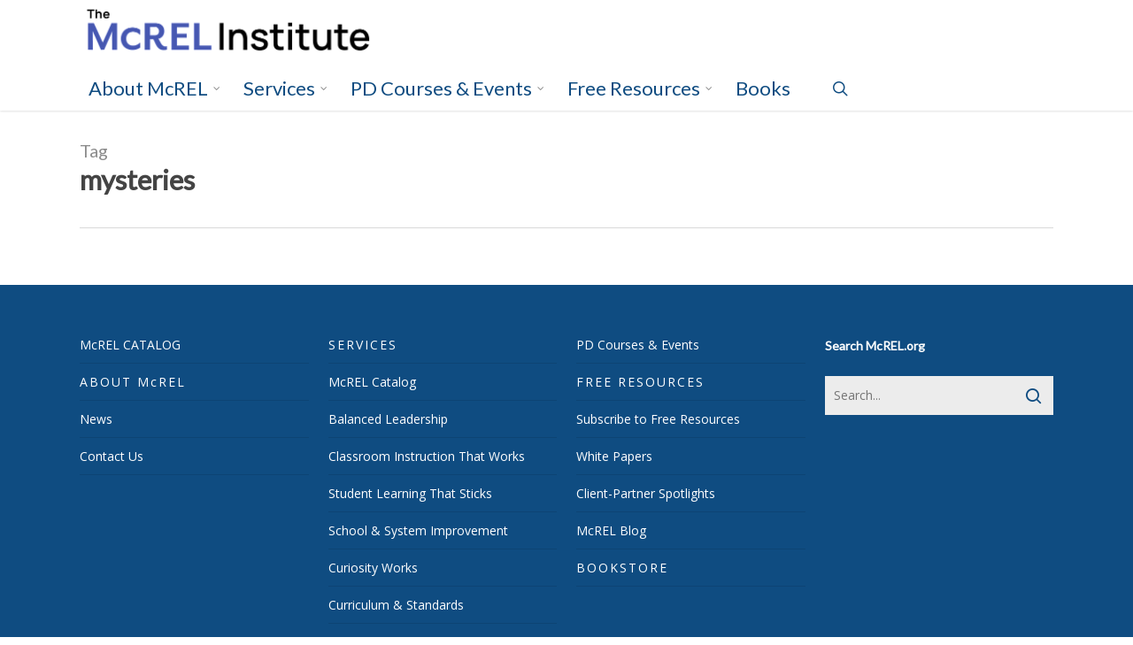

--- FILE ---
content_type: text/html; charset=UTF-8
request_url: https://www.mcrel.org/tag/mysteries/
body_size: 15411
content:
<!doctype html>
<html lang="en-US" class="no-js">
<head>
	<meta charset="UTF-8">
	<meta name="viewport" content="width=device-width, initial-scale=1, maximum-scale=1, user-scalable=0" /><meta name='robots' content='index, follow, max-image-preview:large, max-snippet:-1, max-video-preview:-1' />
	<style>img:is([sizes="auto" i], [sizes^="auto," i]) { contain-intrinsic-size: 3000px 1500px }</style>
	
<!-- Google Tag Manager for WordPress by gtm4wp.com -->
<script data-cfasync="false" data-pagespeed-no-defer>
	var gtm4wp_datalayer_name = "dataLayer";
	var dataLayer = dataLayer || [];
</script>
<!-- End Google Tag Manager for WordPress by gtm4wp.com -->
<!-- Google Tag Manager by PYS -->
    <script data-cfasync="false" data-pagespeed-no-defer>
	    window.dataLayerPYS = window.dataLayerPYS || [];
	</script>
<!-- End Google Tag Manager by PYS -->
	<!-- This site is optimized with the Yoast SEO plugin v25.9 - https://yoast.com/wordpress/plugins/seo/ -->
	<title>mysteries Archives - The McREL Institute</title><link rel="preload" as="style" href="https://fonts.googleapis.com/css?family=Open%20Sans%3A300%2C400%2C600%2C700%7CLato%7COpen%20Sans&#038;subset=latin%2Clatin-ext&#038;display=swap" /><link rel="stylesheet" href="https://fonts.googleapis.com/css?family=Open%20Sans%3A300%2C400%2C600%2C700%7CLato%7COpen%20Sans&#038;subset=latin%2Clatin-ext&#038;display=swap" media="print" onload="this.media='all'" /><noscript><link rel="stylesheet" href="https://fonts.googleapis.com/css?family=Open%20Sans%3A300%2C400%2C600%2C700%7CLato%7COpen%20Sans&#038;subset=latin%2Clatin-ext&#038;display=swap" /></noscript>
	<link rel="canonical" href="https://www.mcrel.org/tag/mysteries/" />
	<meta property="og:locale" content="en_US" />
	<meta property="og:type" content="article" />
	<meta property="og:title" content="mysteries Archives - The McREL Institute" />
	<meta property="og:url" content="https://www.mcrel.org/tag/mysteries/" />
	<meta property="og:site_name" content="The McREL Institute" />
	<meta name="twitter:card" content="summary_large_image" />
	<meta name="twitter:site" content="@mcrel" />
	<script type="application/ld+json" class="yoast-schema-graph">{"@context":"https://schema.org","@graph":[{"@type":"CollectionPage","@id":"https://www.mcrel.org/tag/mysteries/","url":"https://www.mcrel.org/tag/mysteries/","name":"mysteries Archives - The McREL Institute","isPartOf":{"@id":"https://www.mcrel.org/#website"},"breadcrumb":{"@id":"https://www.mcrel.org/tag/mysteries/#breadcrumb"},"inLanguage":"en-US"},{"@type":"BreadcrumbList","@id":"https://www.mcrel.org/tag/mysteries/#breadcrumb","itemListElement":[{"@type":"ListItem","position":1,"name":"Home","item":"https://www.mcrel.org/"},{"@type":"ListItem","position":2,"name":"mysteries"}]},{"@type":"WebSite","@id":"https://www.mcrel.org/#website","url":"https://www.mcrel.org/","name":"The McREL Institute","description":"Transforming teaching, learning, and leading in education","potentialAction":[{"@type":"SearchAction","target":{"@type":"EntryPoint","urlTemplate":"https://www.mcrel.org/?s={search_term_string}"},"query-input":{"@type":"PropertyValueSpecification","valueRequired":true,"valueName":"search_term_string"}}],"inLanguage":"en-US"}]}</script>
	<!-- / Yoast SEO plugin. -->


<script type='application/javascript'  id='pys-version-script'>console.log('PixelYourSite Free version 11.1.4');</script>
<link rel='dns-prefetch' href='//fonts.googleapis.com' />
<link href='https://fonts.gstatic.com' crossorigin rel='preconnect' />
<link rel="alternate" type="application/rss+xml" title="The McREL Institute &raquo; Feed" href="https://www.mcrel.org/feed/" />
<link rel="alternate" type="application/rss+xml" title="The McREL Institute &raquo; Comments Feed" href="https://www.mcrel.org/comments/feed/" />
<link rel="alternate" type="application/rss+xml" title="The McREL Institute &raquo; mysteries Tag Feed" href="https://www.mcrel.org/tag/mysteries/feed/" />
<style id='wp-emoji-styles-inline-css' type='text/css'>

	img.wp-smiley, img.emoji {
		display: inline !important;
		border: none !important;
		box-shadow: none !important;
		height: 1em !important;
		width: 1em !important;
		margin: 0 0.07em !important;
		vertical-align: -0.1em !important;
		background: none !important;
		padding: 0 !important;
	}
</style>
<link rel='stylesheet' id='wp-block-library-css' href='https://www.mcrel.org/wp-includes/css/dist/block-library/style.min.css?ver=288ddeaa10dc59ef9033df06c0510043' type='text/css' media='all' />
<style id='classic-theme-styles-inline-css' type='text/css'>
/*! This file is auto-generated */
.wp-block-button__link{color:#fff;background-color:#32373c;border-radius:9999px;box-shadow:none;text-decoration:none;padding:calc(.667em + 2px) calc(1.333em + 2px);font-size:1.125em}.wp-block-file__button{background:#32373c;color:#fff;text-decoration:none}
</style>
<link data-minify="1" rel='stylesheet' id='pardot-css' href='https://www.mcrel.org/wp-content/cache/min/1/wp-content/plugins/pardot/build/style-index.css?ver=1757968658' type='text/css' media='all' />
<style id='global-styles-inline-css' type='text/css'>
:root{--wp--preset--aspect-ratio--square: 1;--wp--preset--aspect-ratio--4-3: 4/3;--wp--preset--aspect-ratio--3-4: 3/4;--wp--preset--aspect-ratio--3-2: 3/2;--wp--preset--aspect-ratio--2-3: 2/3;--wp--preset--aspect-ratio--16-9: 16/9;--wp--preset--aspect-ratio--9-16: 9/16;--wp--preset--color--black: #000000;--wp--preset--color--cyan-bluish-gray: #abb8c3;--wp--preset--color--white: #ffffff;--wp--preset--color--pale-pink: #f78da7;--wp--preset--color--vivid-red: #cf2e2e;--wp--preset--color--luminous-vivid-orange: #ff6900;--wp--preset--color--luminous-vivid-amber: #fcb900;--wp--preset--color--light-green-cyan: #7bdcb5;--wp--preset--color--vivid-green-cyan: #00d084;--wp--preset--color--pale-cyan-blue: #8ed1fc;--wp--preset--color--vivid-cyan-blue: #0693e3;--wp--preset--color--vivid-purple: #9b51e0;--wp--preset--gradient--vivid-cyan-blue-to-vivid-purple: linear-gradient(135deg,rgba(6,147,227,1) 0%,rgb(155,81,224) 100%);--wp--preset--gradient--light-green-cyan-to-vivid-green-cyan: linear-gradient(135deg,rgb(122,220,180) 0%,rgb(0,208,130) 100%);--wp--preset--gradient--luminous-vivid-amber-to-luminous-vivid-orange: linear-gradient(135deg,rgba(252,185,0,1) 0%,rgba(255,105,0,1) 100%);--wp--preset--gradient--luminous-vivid-orange-to-vivid-red: linear-gradient(135deg,rgba(255,105,0,1) 0%,rgb(207,46,46) 100%);--wp--preset--gradient--very-light-gray-to-cyan-bluish-gray: linear-gradient(135deg,rgb(238,238,238) 0%,rgb(169,184,195) 100%);--wp--preset--gradient--cool-to-warm-spectrum: linear-gradient(135deg,rgb(74,234,220) 0%,rgb(151,120,209) 20%,rgb(207,42,186) 40%,rgb(238,44,130) 60%,rgb(251,105,98) 80%,rgb(254,248,76) 100%);--wp--preset--gradient--blush-light-purple: linear-gradient(135deg,rgb(255,206,236) 0%,rgb(152,150,240) 100%);--wp--preset--gradient--blush-bordeaux: linear-gradient(135deg,rgb(254,205,165) 0%,rgb(254,45,45) 50%,rgb(107,0,62) 100%);--wp--preset--gradient--luminous-dusk: linear-gradient(135deg,rgb(255,203,112) 0%,rgb(199,81,192) 50%,rgb(65,88,208) 100%);--wp--preset--gradient--pale-ocean: linear-gradient(135deg,rgb(255,245,203) 0%,rgb(182,227,212) 50%,rgb(51,167,181) 100%);--wp--preset--gradient--electric-grass: linear-gradient(135deg,rgb(202,248,128) 0%,rgb(113,206,126) 100%);--wp--preset--gradient--midnight: linear-gradient(135deg,rgb(2,3,129) 0%,rgb(40,116,252) 100%);--wp--preset--font-size--small: 13px;--wp--preset--font-size--medium: 20px;--wp--preset--font-size--large: 36px;--wp--preset--font-size--x-large: 42px;--wp--preset--spacing--20: 0.44rem;--wp--preset--spacing--30: 0.67rem;--wp--preset--spacing--40: 1rem;--wp--preset--spacing--50: 1.5rem;--wp--preset--spacing--60: 2.25rem;--wp--preset--spacing--70: 3.38rem;--wp--preset--spacing--80: 5.06rem;--wp--preset--shadow--natural: 6px 6px 9px rgba(0, 0, 0, 0.2);--wp--preset--shadow--deep: 12px 12px 50px rgba(0, 0, 0, 0.4);--wp--preset--shadow--sharp: 6px 6px 0px rgba(0, 0, 0, 0.2);--wp--preset--shadow--outlined: 6px 6px 0px -3px rgba(255, 255, 255, 1), 6px 6px rgba(0, 0, 0, 1);--wp--preset--shadow--crisp: 6px 6px 0px rgba(0, 0, 0, 1);}:where(.is-layout-flex){gap: 0.5em;}:where(.is-layout-grid){gap: 0.5em;}body .is-layout-flex{display: flex;}.is-layout-flex{flex-wrap: wrap;align-items: center;}.is-layout-flex > :is(*, div){margin: 0;}body .is-layout-grid{display: grid;}.is-layout-grid > :is(*, div){margin: 0;}:where(.wp-block-columns.is-layout-flex){gap: 2em;}:where(.wp-block-columns.is-layout-grid){gap: 2em;}:where(.wp-block-post-template.is-layout-flex){gap: 1.25em;}:where(.wp-block-post-template.is-layout-grid){gap: 1.25em;}.has-black-color{color: var(--wp--preset--color--black) !important;}.has-cyan-bluish-gray-color{color: var(--wp--preset--color--cyan-bluish-gray) !important;}.has-white-color{color: var(--wp--preset--color--white) !important;}.has-pale-pink-color{color: var(--wp--preset--color--pale-pink) !important;}.has-vivid-red-color{color: var(--wp--preset--color--vivid-red) !important;}.has-luminous-vivid-orange-color{color: var(--wp--preset--color--luminous-vivid-orange) !important;}.has-luminous-vivid-amber-color{color: var(--wp--preset--color--luminous-vivid-amber) !important;}.has-light-green-cyan-color{color: var(--wp--preset--color--light-green-cyan) !important;}.has-vivid-green-cyan-color{color: var(--wp--preset--color--vivid-green-cyan) !important;}.has-pale-cyan-blue-color{color: var(--wp--preset--color--pale-cyan-blue) !important;}.has-vivid-cyan-blue-color{color: var(--wp--preset--color--vivid-cyan-blue) !important;}.has-vivid-purple-color{color: var(--wp--preset--color--vivid-purple) !important;}.has-black-background-color{background-color: var(--wp--preset--color--black) !important;}.has-cyan-bluish-gray-background-color{background-color: var(--wp--preset--color--cyan-bluish-gray) !important;}.has-white-background-color{background-color: var(--wp--preset--color--white) !important;}.has-pale-pink-background-color{background-color: var(--wp--preset--color--pale-pink) !important;}.has-vivid-red-background-color{background-color: var(--wp--preset--color--vivid-red) !important;}.has-luminous-vivid-orange-background-color{background-color: var(--wp--preset--color--luminous-vivid-orange) !important;}.has-luminous-vivid-amber-background-color{background-color: var(--wp--preset--color--luminous-vivid-amber) !important;}.has-light-green-cyan-background-color{background-color: var(--wp--preset--color--light-green-cyan) !important;}.has-vivid-green-cyan-background-color{background-color: var(--wp--preset--color--vivid-green-cyan) !important;}.has-pale-cyan-blue-background-color{background-color: var(--wp--preset--color--pale-cyan-blue) !important;}.has-vivid-cyan-blue-background-color{background-color: var(--wp--preset--color--vivid-cyan-blue) !important;}.has-vivid-purple-background-color{background-color: var(--wp--preset--color--vivid-purple) !important;}.has-black-border-color{border-color: var(--wp--preset--color--black) !important;}.has-cyan-bluish-gray-border-color{border-color: var(--wp--preset--color--cyan-bluish-gray) !important;}.has-white-border-color{border-color: var(--wp--preset--color--white) !important;}.has-pale-pink-border-color{border-color: var(--wp--preset--color--pale-pink) !important;}.has-vivid-red-border-color{border-color: var(--wp--preset--color--vivid-red) !important;}.has-luminous-vivid-orange-border-color{border-color: var(--wp--preset--color--luminous-vivid-orange) !important;}.has-luminous-vivid-amber-border-color{border-color: var(--wp--preset--color--luminous-vivid-amber) !important;}.has-light-green-cyan-border-color{border-color: var(--wp--preset--color--light-green-cyan) !important;}.has-vivid-green-cyan-border-color{border-color: var(--wp--preset--color--vivid-green-cyan) !important;}.has-pale-cyan-blue-border-color{border-color: var(--wp--preset--color--pale-cyan-blue) !important;}.has-vivid-cyan-blue-border-color{border-color: var(--wp--preset--color--vivid-cyan-blue) !important;}.has-vivid-purple-border-color{border-color: var(--wp--preset--color--vivid-purple) !important;}.has-vivid-cyan-blue-to-vivid-purple-gradient-background{background: var(--wp--preset--gradient--vivid-cyan-blue-to-vivid-purple) !important;}.has-light-green-cyan-to-vivid-green-cyan-gradient-background{background: var(--wp--preset--gradient--light-green-cyan-to-vivid-green-cyan) !important;}.has-luminous-vivid-amber-to-luminous-vivid-orange-gradient-background{background: var(--wp--preset--gradient--luminous-vivid-amber-to-luminous-vivid-orange) !important;}.has-luminous-vivid-orange-to-vivid-red-gradient-background{background: var(--wp--preset--gradient--luminous-vivid-orange-to-vivid-red) !important;}.has-very-light-gray-to-cyan-bluish-gray-gradient-background{background: var(--wp--preset--gradient--very-light-gray-to-cyan-bluish-gray) !important;}.has-cool-to-warm-spectrum-gradient-background{background: var(--wp--preset--gradient--cool-to-warm-spectrum) !important;}.has-blush-light-purple-gradient-background{background: var(--wp--preset--gradient--blush-light-purple) !important;}.has-blush-bordeaux-gradient-background{background: var(--wp--preset--gradient--blush-bordeaux) !important;}.has-luminous-dusk-gradient-background{background: var(--wp--preset--gradient--luminous-dusk) !important;}.has-pale-ocean-gradient-background{background: var(--wp--preset--gradient--pale-ocean) !important;}.has-electric-grass-gradient-background{background: var(--wp--preset--gradient--electric-grass) !important;}.has-midnight-gradient-background{background: var(--wp--preset--gradient--midnight) !important;}.has-small-font-size{font-size: var(--wp--preset--font-size--small) !important;}.has-medium-font-size{font-size: var(--wp--preset--font-size--medium) !important;}.has-large-font-size{font-size: var(--wp--preset--font-size--large) !important;}.has-x-large-font-size{font-size: var(--wp--preset--font-size--x-large) !important;}
:where(.wp-block-post-template.is-layout-flex){gap: 1.25em;}:where(.wp-block-post-template.is-layout-grid){gap: 1.25em;}
:where(.wp-block-columns.is-layout-flex){gap: 2em;}:where(.wp-block-columns.is-layout-grid){gap: 2em;}
:root :where(.wp-block-pullquote){font-size: 1.5em;line-height: 1.6;}
</style>
<link rel='stylesheet' id='search-filter-plugin-styles-css' href='https://www.mcrel.org/wp-content/plugins/search-filter-pro/public/assets/css/search-filter.min.css?ver=2.5.19' type='text/css' media='all' />
<link data-minify="1" rel='stylesheet' id='font-awesome-css' href='https://www.mcrel.org/wp-content/cache/min/1/wp-content/themes/salient/css/font-awesome-legacy.min.css?ver=1757968658' type='text/css' media='all' />
<link data-minify="1" rel='stylesheet' id='salient-grid-system-css' href='https://www.mcrel.org/wp-content/cache/min/1/wp-content/themes/salient/css/build/grid-system.css?ver=1757968658' type='text/css' media='all' />
<link data-minify="1" rel='stylesheet' id='main-styles-css' href='https://www.mcrel.org/wp-content/cache/min/1/wp-content/themes/salient/css/build/style.css?ver=1757968658' type='text/css' media='all' />
<link data-minify="1" rel='stylesheet' id='nectar-header-secondary-nav-css' href='https://www.mcrel.org/wp-content/cache/min/1/wp-content/themes/salient/css/build/header/header-secondary-nav.css?ver=1757968658' type='text/css' media='all' />

<link data-minify="1" rel='stylesheet' id='nectar-blog-auto-masonry-meta-overlaid-spaced-css' href='https://www.mcrel.org/wp-content/cache/min/1/wp-content/themes/salient/css/build/blog/auto-masonry-meta-overlaid-spaced.css?ver=1759256390' type='text/css' media='all' />
<link data-minify="1" rel='stylesheet' id='responsive-css' href='https://www.mcrel.org/wp-content/cache/min/1/wp-content/themes/salient/css/build/responsive.css?ver=1757968658' type='text/css' media='all' />
<link data-minify="1" rel='stylesheet' id='skin-original-css' href='https://www.mcrel.org/wp-content/cache/min/1/wp-content/themes/salient/css/build/skin-original.css?ver=1757968658' type='text/css' media='all' />
<link data-minify="1" rel='stylesheet' id='salient-wp-menu-dynamic-css' href='https://www.mcrel.org/wp-content/cache/min/1/wp-content/uploads/salient/menu-dynamic.css?ver=1757970976' type='text/css' media='all' />
<link data-minify="1" rel='stylesheet' id='dynamic-css-css' href='https://www.mcrel.org/wp-content/cache/min/1/wp-content/themes/salient/css/salient-dynamic-styles.css?ver=1757970976' type='text/css' media='all' />
<style id='dynamic-css-inline-css' type='text/css'>
.archive.author .row .col.section-title span,.archive.category .row .col.section-title span,.archive.tag .row .col.section-title span,.archive.date .row .col.section-title span{padding-left:0}body.author #page-header-wrap #page-header-bg,body.category #page-header-wrap #page-header-bg,body.tag #page-header-wrap #page-header-bg,body.date #page-header-wrap #page-header-bg{height:auto;padding-top:8%;padding-bottom:8%;}.archive #page-header-wrap{height:auto;}.archive.category .row .col.section-title p,.archive.tag .row .col.section-title p{margin-top:10px;}body[data-bg-header="true"].category .container-wrap,body[data-bg-header="true"].author .container-wrap,body[data-bg-header="true"].date .container-wrap,body[data-bg-header="true"].blog .container-wrap{padding-top:4.1em!important}body[data-bg-header="true"].archive .container-wrap.meta_overlaid_blog,body[data-bg-header="true"].category .container-wrap.meta_overlaid_blog,body[data-bg-header="true"].author .container-wrap.meta_overlaid_blog,body[data-bg-header="true"].date .container-wrap.meta_overlaid_blog{padding-top:0!important;}body.archive #page-header-bg:not(.fullscreen-header) .span_6{position:relative;-webkit-transform:none;transform:none;top:0;}@media only screen and (min-width:1000px){body #ajax-content-wrap.no-scroll{min-height:calc(100vh - 145px);height:calc(100vh - 145px)!important;}}@media only screen and (min-width:1000px){#page-header-wrap.fullscreen-header,#page-header-wrap.fullscreen-header #page-header-bg,html:not(.nectar-box-roll-loaded) .nectar-box-roll > #page-header-bg.fullscreen-header,.nectar_fullscreen_zoom_recent_projects,#nectar_fullscreen_rows:not(.afterLoaded) > div{height:calc(100vh - 144px);}.wpb_row.vc_row-o-full-height.top-level,.wpb_row.vc_row-o-full-height.top-level > .col.span_12{min-height:calc(100vh - 144px);}html:not(.nectar-box-roll-loaded) .nectar-box-roll > #page-header-bg.fullscreen-header{top:145px;}.nectar-slider-wrap[data-fullscreen="true"]:not(.loaded),.nectar-slider-wrap[data-fullscreen="true"]:not(.loaded) .swiper-container{height:calc(100vh - 143px)!important;}.admin-bar .nectar-slider-wrap[data-fullscreen="true"]:not(.loaded),.admin-bar .nectar-slider-wrap[data-fullscreen="true"]:not(.loaded) .swiper-container{height:calc(100vh - 143px - 32px)!important;}}.admin-bar[class*="page-template-template-no-header"] .wpb_row.vc_row-o-full-height.top-level,.admin-bar[class*="page-template-template-no-header"] .wpb_row.vc_row-o-full-height.top-level > .col.span_12{min-height:calc(100vh - 32px);}body[class*="page-template-template-no-header"] .wpb_row.vc_row-o-full-height.top-level,body[class*="page-template-template-no-header"] .wpb_row.vc_row-o-full-height.top-level > .col.span_12{min-height:100vh;}@media only screen and (max-width:999px){.using-mobile-browser #nectar_fullscreen_rows:not(.afterLoaded):not([data-mobile-disable="on"]) > div{height:calc(100vh - 131px);}.using-mobile-browser .wpb_row.vc_row-o-full-height.top-level,.using-mobile-browser .wpb_row.vc_row-o-full-height.top-level > .col.span_12,[data-permanent-transparent="1"].using-mobile-browser .wpb_row.vc_row-o-full-height.top-level,[data-permanent-transparent="1"].using-mobile-browser .wpb_row.vc_row-o-full-height.top-level > .col.span_12{min-height:calc(100vh - 131px);}html:not(.nectar-box-roll-loaded) .nectar-box-roll > #page-header-bg.fullscreen-header,.nectar_fullscreen_zoom_recent_projects,.nectar-slider-wrap[data-fullscreen="true"]:not(.loaded),.nectar-slider-wrap[data-fullscreen="true"]:not(.loaded) .swiper-container,#nectar_fullscreen_rows:not(.afterLoaded):not([data-mobile-disable="on"]) > div{height:calc(100vh - 78px);}.wpb_row.vc_row-o-full-height.top-level,.wpb_row.vc_row-o-full-height.top-level > .col.span_12{min-height:calc(100vh - 78px);}body[data-transparent-header="false"] #ajax-content-wrap.no-scroll{min-height:calc(100vh - 78px);height:calc(100vh - 78px);}}.screen-reader-text,.nectar-skip-to-content:not(:focus){border:0;clip:rect(1px,1px,1px,1px);clip-path:inset(50%);height:1px;margin:-1px;overflow:hidden;padding:0;position:absolute!important;width:1px;word-wrap:normal!important;}.row .col img:not([srcset]){width:auto;}.row .col img.img-with-animation.nectar-lazy:not([srcset]){width:100%;}
</style>
<link data-minify="1" rel='stylesheet' id='salient-child-style-css' href='https://www.mcrel.org/wp-content/cache/min/1/wp-content/themes/salient_child/style.css?ver=1757968658' type='text/css' media='all' />

<script type="text/javascript" src="https://www.mcrel.org/wp-includes/js/jquery/jquery.min.js?ver=3.7.1" id="jquery-core-js"></script>
<script type="text/javascript" src="https://www.mcrel.org/wp-includes/js/jquery/jquery-migrate.min.js?ver=3.4.1" id="jquery-migrate-js"></script>
<script type="text/javascript" id="search-filter-plugin-build-js-extra">
/* <![CDATA[ */
var SF_LDATA = {"ajax_url":"https:\/\/www.mcrel.org\/wp-admin\/admin-ajax.php","home_url":"https:\/\/www.mcrel.org\/","extensions":[]};
/* ]]> */
</script>
<script type="text/javascript" src="https://www.mcrel.org/wp-content/plugins/search-filter-pro/public/assets/js/search-filter-build.min.js?ver=2.5.19" id="search-filter-plugin-build-js"></script>
<script type="text/javascript" src="https://www.mcrel.org/wp-content/plugins/search-filter-pro/public/assets/js/chosen.jquery.min.js?ver=2.5.19" id="search-filter-plugin-chosen-js"></script>
<script type="text/javascript" src="https://www.mcrel.org/wp-content/plugins/pixelyoursite/dist/scripts/jquery.bind-first-0.2.3.min.js?ver=0.2.3" id="jquery-bind-first-js"></script>
<script type="text/javascript" src="https://www.mcrel.org/wp-content/plugins/pixelyoursite/dist/scripts/js.cookie-2.1.3.min.js?ver=2.1.3" id="js-cookie-pys-js"></script>
<script type="text/javascript" src="https://www.mcrel.org/wp-content/plugins/pixelyoursite/dist/scripts/tld.min.js?ver=2.3.1" id="js-tld-js"></script>
<script type="text/javascript" id="pys-js-extra">
/* <![CDATA[ */
var pysOptions = {"staticEvents":{"facebook":{"init_event":[{"delay":0,"type":"static","ajaxFire":false,"name":"PageView","pixelIds":["902722717597597"],"eventID":"67b4b337-d23c-4c33-a502-5041deca27af","params":{"page_title":"mysteries","post_type":"tag","post_id":587,"plugin":"PixelYourSite","user_role":"guest","event_url":"www.mcrel.org\/tag\/mysteries\/"},"e_id":"init_event","ids":[],"hasTimeWindow":false,"timeWindow":0,"woo_order":"","edd_order":""}]}},"dynamicEvents":[],"triggerEvents":[],"triggerEventTypes":[],"facebook":{"pixelIds":["902722717597597"],"advancedMatching":[],"advancedMatchingEnabled":false,"removeMetadata":false,"wooVariableAsSimple":false,"serverApiEnabled":false,"wooCRSendFromServer":false,"send_external_id":null,"enabled_medical":false,"do_not_track_medical_param":["event_url","post_title","page_title","landing_page","content_name","categories","category_name","tags"],"meta_ldu":false},"ga":{"trackingIds":["G-KSGBHKPR1S"],"commentEventEnabled":true,"downloadEnabled":true,"formEventEnabled":true,"crossDomainEnabled":false,"crossDomainAcceptIncoming":false,"crossDomainDomains":[],"isDebugEnabled":[],"serverContainerUrls":{"G-KSGBHKPR1S":{"enable_server_container":"","server_container_url":"","transport_url":""}},"additionalConfig":{"G-KSGBHKPR1S":{"first_party_collection":true}},"disableAdvertisingFeatures":false,"disableAdvertisingPersonalization":false,"wooVariableAsSimple":true,"custom_page_view_event":false},"debug":"","siteUrl":"https:\/\/www.mcrel.org","ajaxUrl":"https:\/\/www.mcrel.org\/wp-admin\/admin-ajax.php","ajax_event":"d080253682","enable_remove_download_url_param":"1","cookie_duration":"7","last_visit_duration":"60","enable_success_send_form":"","ajaxForServerEvent":"1","ajaxForServerStaticEvent":"1","useSendBeacon":"1","send_external_id":"1","external_id_expire":"180","track_cookie_for_subdomains":"1","google_consent_mode":"1","gdpr":{"ajax_enabled":false,"all_disabled_by_api":false,"facebook_disabled_by_api":false,"analytics_disabled_by_api":false,"google_ads_disabled_by_api":false,"pinterest_disabled_by_api":false,"bing_disabled_by_api":false,"reddit_disabled_by_api":false,"externalID_disabled_by_api":false,"facebook_prior_consent_enabled":true,"analytics_prior_consent_enabled":true,"google_ads_prior_consent_enabled":null,"pinterest_prior_consent_enabled":true,"bing_prior_consent_enabled":true,"cookiebot_integration_enabled":false,"cookiebot_facebook_consent_category":"marketing","cookiebot_analytics_consent_category":"statistics","cookiebot_tiktok_consent_category":"marketing","cookiebot_google_ads_consent_category":"marketing","cookiebot_pinterest_consent_category":"marketing","cookiebot_bing_consent_category":"marketing","consent_magic_integration_enabled":false,"real_cookie_banner_integration_enabled":false,"cookie_notice_integration_enabled":false,"cookie_law_info_integration_enabled":false,"analytics_storage":{"enabled":true,"value":"granted","filter":false},"ad_storage":{"enabled":true,"value":"granted","filter":false},"ad_user_data":{"enabled":true,"value":"granted","filter":false},"ad_personalization":{"enabled":true,"value":"granted","filter":false}},"cookie":{"disabled_all_cookie":false,"disabled_start_session_cookie":false,"disabled_advanced_form_data_cookie":false,"disabled_landing_page_cookie":false,"disabled_first_visit_cookie":false,"disabled_trafficsource_cookie":false,"disabled_utmTerms_cookie":false,"disabled_utmId_cookie":false},"tracking_analytics":{"TrafficSource":"direct","TrafficLanding":"undefined","TrafficUtms":[],"TrafficUtmsId":[]},"GATags":{"ga_datalayer_type":"default","ga_datalayer_name":"dataLayerPYS"},"woo":{"enabled":false},"edd":{"enabled":false},"cache_bypass":"1768596609"};
/* ]]> */
</script>
<script type="text/javascript" src="https://www.mcrel.org/wp-content/plugins/pixelyoursite/dist/scripts/public.js?ver=11.1.4" id="pys-js"></script>
<link rel="https://api.w.org/" href="https://www.mcrel.org/wp-json/" /><link rel="alternate" title="JSON" type="application/json" href="https://www.mcrel.org/wp-json/wp/v2/tags/587" /><link rel="EditURI" type="application/rsd+xml" title="RSD" href="https://www.mcrel.org/xmlrpc.php?rsd" />


<!-- Google Tag Manager for WordPress by gtm4wp.com -->
<!-- GTM Container placement set to footer -->
<script data-cfasync="false" data-pagespeed-no-defer type="text/javascript">
	var dataLayer_content = [];
	dataLayer.push( dataLayer_content );
</script>
<script data-cfasync="false" data-pagespeed-no-defer type="text/javascript">
(function(w,d,s,l,i){w[l]=w[l]||[];w[l].push({'gtm.start':
new Date().getTime(),event:'gtm.js'});var f=d.getElementsByTagName(s)[0],
j=d.createElement(s),dl=l!='dataLayer'?'&l='+l:'';j.async=true;j.src=
'//www.googletagmanager.com/gtm.js?id='+i+dl;f.parentNode.insertBefore(j,f);
})(window,document,'script','dataLayer','GTM-KJKJ7T7');
</script>
<!-- End Google Tag Manager for WordPress by gtm4wp.com --><script type="text/javascript"> var root = document.getElementsByTagName( "html" )[0]; root.setAttribute( "class", "js" ); </script><!-- Global site tag (gtag.js) - Google Analytics -->
<script async src="https://www.googletagmanager.com/gtag/js?id=UA-756670-1&l=dataLayerPYS"></script>
<script>
  window.dataLayerPYS = window.dataLayerPYS || [];
  function gtag(){dataLayerPYS.push(arguments);}
  gtag('js', new Date());

  gtag('config', 'UA-756670-1');
</script>
<!-- This is Pardot tracking code, not Google -->
<script type="text/javascript">
piAId = '667703';
piCId = '1503';
piHostname = 'pi.pardot.com';

(function() {
function async_load(){
var s = document.createElement('script'); s.type = 'text/javascript';
s.src = ('https:' == document.location.protocol ? 'https://pi' : 'http://cdn') + '.pardot.com/pd.js';
var c = document.getElementsByTagName('script')[0]; c.parentNode.insertBefore(s, c);
}
if(window.attachEvent) { window.attachEvent('onload', async_load); }
else { window.addEventListener('load', async_load, false); }
})();
</script><meta name="generator" content="Powered by WPBakery Page Builder - drag and drop page builder for WordPress."/>
<meta name="generator" content="Powered by Slider Revolution 6.7.25 - responsive, Mobile-Friendly Slider Plugin for WordPress with comfortable drag and drop interface." />
<link rel="icon" href="https://www.mcrel.org/wp-content/uploads/2025/12/McREL-Institute-web-icon-100x100.jpg" sizes="32x32" />
<link rel="icon" href="https://www.mcrel.org/wp-content/uploads/2025/12/McREL-Institute-web-icon-300x300.jpg" sizes="192x192" />
<link rel="apple-touch-icon" href="https://www.mcrel.org/wp-content/uploads/2025/12/McREL-Institute-web-icon-300x300.jpg" />
<meta name="msapplication-TileImage" content="https://www.mcrel.org/wp-content/uploads/2025/12/McREL-Institute-web-icon-300x300.jpg" />
<script>function setREVStartSize(e){
			//window.requestAnimationFrame(function() {
				window.RSIW = window.RSIW===undefined ? window.innerWidth : window.RSIW;
				window.RSIH = window.RSIH===undefined ? window.innerHeight : window.RSIH;
				try {
					var pw = document.getElementById(e.c).parentNode.offsetWidth,
						newh;
					pw = pw===0 || isNaN(pw) || (e.l=="fullwidth" || e.layout=="fullwidth") ? window.RSIW : pw;
					e.tabw = e.tabw===undefined ? 0 : parseInt(e.tabw);
					e.thumbw = e.thumbw===undefined ? 0 : parseInt(e.thumbw);
					e.tabh = e.tabh===undefined ? 0 : parseInt(e.tabh);
					e.thumbh = e.thumbh===undefined ? 0 : parseInt(e.thumbh);
					e.tabhide = e.tabhide===undefined ? 0 : parseInt(e.tabhide);
					e.thumbhide = e.thumbhide===undefined ? 0 : parseInt(e.thumbhide);
					e.mh = e.mh===undefined || e.mh=="" || e.mh==="auto" ? 0 : parseInt(e.mh,0);
					if(e.layout==="fullscreen" || e.l==="fullscreen")
						newh = Math.max(e.mh,window.RSIH);
					else{
						e.gw = Array.isArray(e.gw) ? e.gw : [e.gw];
						for (var i in e.rl) if (e.gw[i]===undefined || e.gw[i]===0) e.gw[i] = e.gw[i-1];
						e.gh = e.el===undefined || e.el==="" || (Array.isArray(e.el) && e.el.length==0)? e.gh : e.el;
						e.gh = Array.isArray(e.gh) ? e.gh : [e.gh];
						for (var i in e.rl) if (e.gh[i]===undefined || e.gh[i]===0) e.gh[i] = e.gh[i-1];
											
						var nl = new Array(e.rl.length),
							ix = 0,
							sl;
						e.tabw = e.tabhide>=pw ? 0 : e.tabw;
						e.thumbw = e.thumbhide>=pw ? 0 : e.thumbw;
						e.tabh = e.tabhide>=pw ? 0 : e.tabh;
						e.thumbh = e.thumbhide>=pw ? 0 : e.thumbh;
						for (var i in e.rl) nl[i] = e.rl[i]<window.RSIW ? 0 : e.rl[i];
						sl = nl[0];
						for (var i in nl) if (sl>nl[i] && nl[i]>0) { sl = nl[i]; ix=i;}
						var m = pw>(e.gw[ix]+e.tabw+e.thumbw) ? 1 : (pw-(e.tabw+e.thumbw)) / (e.gw[ix]);
						newh =  (e.gh[ix] * m) + (e.tabh + e.thumbh);
					}
					var el = document.getElementById(e.c);
					if (el!==null && el) el.style.height = newh+"px";
					el = document.getElementById(e.c+"_wrapper");
					if (el!==null && el) {
						el.style.height = newh+"px";
						el.style.display = "block";
					}
				} catch(e){
					console.log("Failure at Presize of Slider:" + e)
				}
			//});
		  };</script>
		<style type="text/css" id="wp-custom-css">
			
.archive-header li {
	font-size: 18px;
}
#header-secondary-outer {
    background-color: #d7d7d7 !important;
    display: none;
}
@media screen and (max-width: 690px) {
    body.original #header-secondary-outer, body.ascend #header-secondary-outer {
        display: none;
    }
}		</style>
		<noscript><style> .wpb_animate_when_almost_visible { opacity: 1; }</style></noscript><noscript><style id="rocket-lazyload-nojs-css">.rll-youtube-player, [data-lazy-src]{display:none !important;}</style></noscript></head><body class="archive tag tag-mysteries tag-587 wp-theme-salient wp-child-theme-salient_child do-etfw original wpb-js-composer js-comp-ver-6.9.1 vc_responsive" data-footer-reveal="false" data-footer-reveal-shadow="none" data-header-format="default" data-body-border="off" data-boxed-style="" data-header-breakpoint="1000" data-dropdown-style="minimal" data-cae="easeOutCubic" data-cad="750" data-megamenu-width="contained" data-aie="none" data-ls="fancybox" data-apte="standard" data-hhun="0" data-fancy-form-rcs="default" data-form-style="default" data-form-submit="regular" data-is="minimal" data-button-style="slightly_rounded_shadow" data-user-account-button="false" data-flex-cols="true" data-col-gap="default" data-header-inherit-rc="false" data-header-search="true" data-animated-anchors="true" data-ajax-transitions="false" data-full-width-header="false" data-slide-out-widget-area="true" data-slide-out-widget-area-style="slide-out-from-right-hover" data-user-set-ocm="off" data-loading-animation="none" data-bg-header="false" data-responsive="1" data-ext-responsive="true" data-ext-padding="90" data-header-resize="1" data-header-color="light" data-transparent-header="false" data-cart="false" data-remove-m-parallax="" data-remove-m-video-bgs="" data-m-animate="0" data-force-header-trans-color="light" data-smooth-scrolling="0" data-permanent-transparent="false" >
	
	<script type="text/javascript">
	 (function(window, document) {

		 if(navigator.userAgent.match(/(Android|iPod|iPhone|iPad|BlackBerry|IEMobile|Opera Mini)/)) {
			 document.body.className += " using-mobile-browser mobile ";
		 }

		 if( !("ontouchstart" in window) ) {

			 var body = document.querySelector("body");
			 var winW = window.innerWidth;
			 var bodyW = body.clientWidth;

			 if (winW > bodyW + 4) {
				 body.setAttribute("style", "--scroll-bar-w: " + (winW - bodyW - 4) + "px");
			 } else {
				 body.setAttribute("style", "--scroll-bar-w: 0px");
			 }
		 }

	 })(window, document);
   </script><a href="#ajax-content-wrap" class="nectar-skip-to-content">Skip to main content</a>	
	<div id="header-space"  data-header-mobile-fixed='false'></div> 
	
		<div id="header-outer" data-has-menu="true" data-has-buttons="yes" data-header-button_style="default" data-using-pr-menu="false" data-mobile-fixed="false" data-ptnm="false" data-lhe="animated_underline" data-user-set-bg="#ffffff" data-format="default" data-permanent-transparent="false" data-megamenu-rt="0" data-remove-fixed="0" data-header-resize="1" data-cart="false" data-transparency-option="0" data-box-shadow="small" data-shrink-num="6" data-using-secondary="1" data-using-logo="1" data-logo-height="55" data-m-logo-height="55" data-padding="28" data-full-width="false" data-condense="false" >
			
	<div id="header-secondary-outer" class="default" data-mobile="default" data-remove-fixed="0" data-lhe="animated_underline" data-secondary-text="false" data-full-width="false" data-mobile-fixed="false" data-permanent-transparent="false" >
		<div class="container">
			<nav>
									<ul class="sf-menu">
						<li id="menu-item-8324" class="menu-item menu-item-type-custom menu-item-object-custom nectar-regular-menu-item menu-item-8324"><a target="_blank" href="https://www.mcrel.org/catalog/"><span class="menu-title-text">McREL Catalog</span></a></li>
<li id="menu-item-112" class="menu-item menu-item-type-post_type menu-item-object-page nectar-regular-menu-item menu-item-112"><a href="https://www.mcrel.org/contact/"><span class="menu-title-text">Contact Us</span></a></li>
<li id="menu-item-111" class="menu-item menu-item-type-post_type menu-item-object-page nectar-regular-menu-item menu-item-111"><a href="https://www.mcrel.org/newsletter/"><span class="menu-title-text">Subscribe to Free Resources</span></a></li>
<li id="menu-item-4155" class="menu-item menu-item-type-custom menu-item-object-custom nectar-regular-menu-item menu-item-4155"><a target="_blank" href="https://ies.ed.gov/ncee/edlabs/regions/pacific/"><span class="menu-title-text">REL Pacific</span></a></li>
<li id="menu-item-4156" class="menu-item menu-item-type-custom menu-item-object-custom nectar-regular-menu-item menu-item-4156"><a target="_blank" href="https://region11cc.org/"><span class="menu-title-text">CC Region 11</span></a></li>
<li id="menu-item-11536" class="menu-item menu-item-type-custom menu-item-object-custom nectar-regular-menu-item menu-item-11536"><a target="_blank" href="https://region12cc.org/"><span class="menu-title-text">CC Region 12</span></a></li>
					</ul>
									
			</nav>
		</div>
	</div>
	

<div id="search-outer" class="nectar">
	<div id="search">
		<div class="container">
			 <div id="search-box">
				 <div class="inner-wrap">
					 <div class="col span_12">
						  <form role="search" action="https://www.mcrel.org/" method="GET">
															<input type="text" name="s"  value="Start Typing..." aria-label="Search" data-placeholder="Start Typing..." />
							
						
												</form>
					</div><!--/span_12-->
				</div><!--/inner-wrap-->
			 </div><!--/search-box-->
			 <div id="close"><a href="#"><span class="screen-reader-text">Close Search</span>
				<span class="icon-salient-x" aria-hidden="true"></span>				 </a></div>
		 </div><!--/container-->
	</div><!--/search-->
</div><!--/search-outer-->

<header id="top">
	<div class="container">
		<div class="row">
			<div class="col span_3">
								<a id="logo" href="https://www.mcrel.org" data-supplied-ml-starting-dark="false" data-supplied-ml-starting="false" data-supplied-ml="false" >
					<img class="stnd skip-lazy dark-version" width="684" height="111" alt="The McREL Institute" src="https://www.mcrel.org/wp-content/uploads/2025/12/mcrel-institute-logo-hzl-color-v2-1.png"  />				</a>
							</div><!--/span_3-->

			<div class="col span_9 col_last">
									<div class="nectar-mobile-only mobile-header"><div class="inner"></div></div>
									<a class="mobile-search" href="#searchbox"><span class="nectar-icon icon-salient-search" aria-hidden="true"></span><span class="screen-reader-text">search</span></a>
														<div class="slide-out-widget-area-toggle mobile-icon slide-out-from-right-hover" data-custom-color="false" data-icon-animation="simple-transform">
						<div> <a href="#sidewidgetarea" aria-label="Navigation Menu" aria-expanded="false" class="closed">
							<span class="screen-reader-text">Menu</span><span aria-hidden="true"> <i class="lines-button x2"> <i class="lines"></i> </i> </span>
						</a></div>
					</div>
				
									<nav>
													<ul class="sf-menu">
								<li id="menu-item-61" class="menu-item menu-item-type-post_type menu-item-object-page menu-item-has-children nectar-regular-menu-item sf-with-ul menu-item-61"><a href="https://www.mcrel.org/about-mcrel/"><span class="menu-title-text">About McREL</span><span class="sf-sub-indicator"><i class="fa fa-angle-down icon-in-menu" aria-hidden="true"></i></span></a>
<ul class="sub-menu">
	<li id="menu-item-11189" class="menu-item menu-item-type-post_type menu-item-object-page nectar-regular-menu-item menu-item-11189"><a href="https://www.mcrel.org/about-mcrel/"><span class="menu-title-text">About McREL</span></a></li>
	<li id="menu-item-75" class="menu-item menu-item-type-post_type menu-item-object-page nectar-regular-menu-item menu-item-75"><a href="https://www.mcrel.org/news/"><span class="menu-title-text">News</span></a></li>
	<li id="menu-item-66" class="menu-item menu-item-type-post_type menu-item-object-page nectar-regular-menu-item menu-item-66"><a href="https://www.mcrel.org/contact/"><span class="menu-title-text">Contact Us</span></a></li>
</ul>
</li>
<li id="menu-item-10778" class="menu-item menu-item-type-post_type menu-item-object-page menu-item-has-children nectar-regular-menu-item sf-with-ul menu-item-10778"><a href="https://www.mcrel.org/services/"><span class="menu-title-text">Services</span><span class="sf-sub-indicator"><i class="fa fa-angle-down icon-in-menu" aria-hidden="true"></i></span></a>
<ul class="sub-menu">
	<li id="menu-item-10779" class="menu-item menu-item-type-post_type menu-item-object-page nectar-regular-menu-item menu-item-10779"><a href="https://www.mcrel.org/catalog/"><span class="menu-title-text">Catalog</span></a></li>
	<li id="menu-item-10780" class="menu-item menu-item-type-post_type menu-item-object-page nectar-regular-menu-item menu-item-10780"><a href="https://www.mcrel.org/balancedleadership/"><span class="menu-title-text">Balanced Leadership</span></a></li>
	<li id="menu-item-14533" class="menu-item menu-item-type-post_type menu-item-object-page nectar-regular-menu-item menu-item-14533"><a href="https://www.mcrel.org/citw/"><span class="menu-title-text">Classroom Instruction That Works</span></a></li>
	<li id="menu-item-10785" class="menu-item menu-item-type-post_type menu-item-object-page nectar-regular-menu-item menu-item-10785"><a href="https://www.mcrel.org/learningthatsticks/"><span class="menu-title-text">Learning That Sticks</span></a></li>
	<li id="menu-item-10784" class="menu-item menu-item-type-post_type menu-item-object-page nectar-regular-menu-item menu-item-10784"><a href="https://www.mcrel.org/school-system-improvement/"><span class="menu-title-text">School &#038; System Improvement</span></a></li>
	<li id="menu-item-10787" class="menu-item menu-item-type-post_type menu-item-object-page nectar-regular-menu-item menu-item-10787"><a href="https://www.mcrel.org/standards-curriculum/"><span class="menu-title-text">Curriculum &#038; Standards</span></a></li>
	<li id="menu-item-10786" class="menu-item menu-item-type-post_type menu-item-object-page nectar-regular-menu-item menu-item-10786"><a href="https://www.mcrel.org/curiosityworks/"><span class="menu-title-text">Curiosity Works</span></a></li>
	<li id="menu-item-15834" class="menu-item menu-item-type-post_type menu-item-object-page nectar-regular-menu-item menu-item-15834"><a href="https://www.mcrel.org/multilingual-and-english-learners/"><span class="menu-title-text">Multilingual and <br> English Learners</span></a></li>
	<li id="menu-item-10782" class="menu-item menu-item-type-post_type menu-item-object-page nectar-regular-menu-item menu-item-10782"><a href="https://www.mcrel.org/personnel-evaluation/"><span class="menu-title-text">Personnel Evaluation</span></a></li>
	<li id="menu-item-10783" class="menu-item menu-item-type-post_type menu-item-object-page nectar-regular-menu-item menu-item-10783"><a href="https://www.mcrel.org/pwt/"><span class="menu-title-text">Power Walkthrough</span></a></li>
</ul>
</li>
<li id="menu-item-13052" class="menu-item menu-item-type-post_type menu-item-object-page menu-item-has-children nectar-regular-menu-item sf-with-ul menu-item-13052"><a href="https://www.mcrel.org/pd/"><span class="menu-title-text">PD Courses &#038; Events</span><span class="sf-sub-indicator"><i class="fa fa-angle-down icon-in-menu" aria-hidden="true"></i></span></a>
<ul class="sub-menu">
	<li id="menu-item-13053" class="menu-item menu-item-type-post_type menu-item-object-page nectar-regular-menu-item menu-item-13053"><a href="https://www.mcrel.org/pd/in-person-events/"><span class="menu-title-text">In-Person Events</span></a></li>
	<li id="menu-item-13056" class="menu-item menu-item-type-post_type menu-item-object-page menu-item-has-children nectar-regular-menu-item menu-item-13056"><a href="https://www.mcrel.org/pd/online-pd-courses/"><span class="menu-title-text">Online Courses</span><span class="sf-sub-indicator"><i class="fa fa-angle-right icon-in-menu" aria-hidden="true"></i></span></a>
	<ul class="sub-menu">
		<li id="menu-item-13057" class="menu-item menu-item-type-post_type menu-item-object-page nectar-regular-menu-item menu-item-13057"><a href="https://www.mcrel.org/pd/online-pd-courses/online-courses-teacher/"><span class="menu-title-text">for Teachers</span></a></li>
		<li id="menu-item-13058" class="menu-item menu-item-type-post_type menu-item-object-page nectar-regular-menu-item menu-item-13058"><a href="https://www.mcrel.org/pd/online-pd-courses/online-courses-principal/"><span class="menu-title-text">for Principals</span></a></li>
	</ul>
</li>
</ul>
</li>
<li id="menu-item-79" class="menu-item menu-item-type-post_type menu-item-object-page menu-item-has-children nectar-regular-menu-item sf-with-ul menu-item-79"><a href="https://www.mcrel.org/resources/"><span class="menu-title-text">Free Resources</span><span class="sf-sub-indicator"><i class="fa fa-angle-down icon-in-menu" aria-hidden="true"></i></span></a>
<ul class="sub-menu">
	<li id="menu-item-82" class="menu-item menu-item-type-post_type menu-item-object-page nectar-regular-menu-item menu-item-82"><a href="https://www.mcrel.org/newsletter/"><span class="menu-title-text">Subscribe to Our Free Newsletter</span></a></li>
	<li id="menu-item-17325" class="menu-item menu-item-type-custom menu-item-object-custom nectar-regular-menu-item menu-item-17325"><a href="/papers-and-reports/"><span class="menu-title-text">Papers and Reports</span></a></li>
	<li id="menu-item-3369" class="menu-item menu-item-type-post_type menu-item-object-page nectar-regular-menu-item menu-item-3369"><a href="https://www.mcrel.org/blog/"><span class="menu-title-text">Blogposts</span></a></li>
	<li id="menu-item-3815" class="menu-item menu-item-type-post_type menu-item-object-page nectar-regular-menu-item menu-item-3815"><a href="https://www.mcrel.org/client-partner-spotlights/"><span class="menu-title-text">Client-Partner Spotlights</span></a></li>
	<li id="menu-item-13054" class="menu-item menu-item-type-post_type menu-item-object-page nectar-regular-menu-item menu-item-13054"><a href="https://www.mcrel.org/pd/free-videos-educators/"><span class="menu-title-text">Videos</span></a></li>
	<li id="menu-item-15070" class="menu-item menu-item-type-post_type menu-item-object-page nectar-regular-menu-item menu-item-15070"><a href="https://www.mcrel.org/podcasts/"><span class="menu-title-text">Podcasts</span></a></li>
</ul>
</li>
<li id="menu-item-13519" class="menu-item menu-item-type-post_type menu-item-object-page nectar-regular-menu-item menu-item-13519"><a href="https://www.mcrel.org/bookstore/"><span class="menu-title-text">Books</span></a></li>
							</ul>
													<ul class="buttons sf-menu" data-user-set-ocm="off">

								<li id="search-btn"><div><a href="#searchbox"><span class="icon-salient-search" aria-hidden="true"></span><span class="screen-reader-text">search</span></a></div> </li>
							</ul>
						
					</nav>

					
				</div><!--/span_9-->

				
			</div><!--/row-->
					</div><!--/container-->
	</header>		
	</div>
		<div id="ajax-content-wrap">

		<div class="row page-header-no-bg" data-alignment="left">
			<div class="container">
				<div class="col span_12 section-title">
					<span class="subheader">Tag</span>
					<h1>mysteries</h1>
									</div>
			</div>
		</div>

	
<div class="container-wrap">

	<div class="container main-content">

		
		<div class="row">

			<div class="post-area col  span_12 col_last masonry auto_meta_overlaid_spaced " role="main" data-ams="8px" data-remove-post-date="0" data-remove-post-author="0" data-remove-post-comment-number="0" data-remove-post-nectar-love="0"> <div class="posts-container" data-load-animation="fade_in_from_bottom">
		</div>
		<!--/posts container-->

		
	</div>
	<!--/post-area-->

	
	
</div>
<!--/row-->

</div>
<!--/container-->
</div>
<!--/container-wrap-->


<div id="footer-outer" data-midnight="light" data-cols="4" data-custom-color="true" data-disable-copyright="false" data-matching-section-color="false" data-copyright-line="false" data-using-bg-img="false" data-bg-img-overlay="0.8" data-full-width="false" data-using-widget-area="true" data-link-hover="default">
	
		
	<div id="footer-widgets" data-has-widgets="true" data-cols="4">
		
		<div class="container">
			
						
			<div class="row">
				
								
				<div class="col span_3">
					<div id="nav_menu-16" class="widget widget_nav_menu"><div class="menu-footer-1-container"><ul id="menu-footer-1" class="menu"><li id="menu-item-8326" class="menu-item menu-item-type-custom menu-item-object-custom menu-item-8326"><a target="_blank" href="https://www.mcrel.org/catalog/">McREL CATALOG</a></li>
<li id="menu-item-86" class="footer-nav-head footer-case menu-item menu-item-type-post_type menu-item-object-page menu-item-86"><a href="https://www.mcrel.org/about-mcrel/">ABOUT McREL</a></li>
<li id="menu-item-90" class="menu-item menu-item-type-post_type menu-item-object-page menu-item-90"><a href="https://www.mcrel.org/news/">News</a></li>
<li id="menu-item-88" class="menu-item menu-item-type-post_type menu-item-object-page menu-item-88"><a href="https://www.mcrel.org/contact/">Contact Us</a></li>
</ul></div></div>					</div>
					
											
						<div class="col span_3">
							<div id="nav_menu-3" class="widget widget_nav_menu"><div class="menu-footer-2-container"><ul id="menu-footer-2" class="menu"><li id="menu-item-101" class="footer-nav-head menu-item menu-item-type-post_type menu-item-object-page menu-item-101"><a href="https://www.mcrel.org/services/">SERVICES</a></li>
<li id="menu-item-8343" class="menu-item menu-item-type-custom menu-item-object-custom menu-item-8343"><a href="https://www.mcrel.org/catalog/">McREL Catalog</a></li>
<li id="menu-item-7331" class="menu-item menu-item-type-post_type menu-item-object-page menu-item-7331"><a href="https://www.mcrel.org/balancedleadership/">Balanced Leadership</a></li>
<li id="menu-item-7206" class="menu-item menu-item-type-post_type menu-item-object-page menu-item-7206"><a href="https://www.mcrel.org/citw/">Classroom Instruction That Works</a></li>
<li id="menu-item-9115" class="menu-item menu-item-type-post_type menu-item-object-page menu-item-9115"><a href="https://www.mcrel.org/learningthatsticks/">Student Learning That Sticks</a></li>
<li id="menu-item-100" class="menu-item menu-item-type-post_type menu-item-object-page menu-item-100"><a href="https://www.mcrel.org/school-system-improvement/">School &#038; System Improvement</a></li>
<li id="menu-item-8783" class="menu-item menu-item-type-post_type menu-item-object-page menu-item-8783"><a href="https://www.mcrel.org/curiosityworks/">Curiosity Works</a></li>
<li id="menu-item-102" class="menu-item menu-item-type-post_type menu-item-object-page menu-item-102"><a href="https://www.mcrel.org/standards-curriculum/">Curriculum &#038; Standards</a></li>
<li id="menu-item-98" class="menu-item menu-item-type-post_type menu-item-object-page menu-item-98"><a href="https://www.mcrel.org/personnel-evaluation/">Personnel Evaluation</a></li>
<li id="menu-item-8318" class="menu-item menu-item-type-post_type menu-item-object-page menu-item-8318"><a href="https://www.mcrel.org/pwt/">Power Walkthrough</a></li>
</ul></div></div>								
							</div>
							
												
						
													<div class="col span_3">
								<div id="nav_menu-4" class="widget widget_nav_menu"><div class="menu-footer-3-container"><ul id="menu-footer-3" class="menu"><li id="menu-item-13934" class="menu-item menu-item-type-post_type menu-item-object-page menu-item-13934"><a href="https://www.mcrel.org/pd/">PD Courses &#038; Events</a></li>
<li id="menu-item-106" class="footer-nav-head menu-item menu-item-type-post_type menu-item-object-page menu-item-106"><a href="https://www.mcrel.org/resources/">FREE RESOURCES</a></li>
<li id="menu-item-107" class="menu-item menu-item-type-post_type menu-item-object-page menu-item-107"><a href="https://www.mcrel.org/newsletter/">Subscribe to Free Resources</a></li>
<li id="menu-item-7535" class="menu-item menu-item-type-post_type menu-item-object-page menu-item-7535"><a href="https://www.mcrel.org/whitepapers/">White Papers</a></li>
<li id="menu-item-4174" class="menu-item menu-item-type-post_type menu-item-object-page menu-item-4174"><a href="https://www.mcrel.org/client-partner-spotlights/">Client-Partner Spotlights</a></li>
<li id="menu-item-4185" class="menu-item menu-item-type-post_type menu-item-object-page menu-item-4185"><a href="https://www.mcrel.org/blog/">McREL Blog</a></li>
<li id="menu-item-6164" class="footer-nav-head menu-item menu-item-type-custom menu-item-object-custom menu-item-6164"><a target="_blank" href="https://store.mcrel.org">BOOKSTORE</a></li>
</ul></div></div>									
								</div>
														
															<div class="col span_3">
									<div id="search-2" class="widget widget_search"><h4>Search McREL.org</h4><form role="search" method="get" class="search-form" action="https://www.mcrel.org/">
	<input type="text" class="search-field" placeholder="Search..." value="" name="s" title="Search for:" />
	<button type="submit" class="search-widget-btn"><span class="normal icon-salient-search" aria-hidden="true"></span><span class="text">Search</span></button>
</form></div>										
									</div>
																
							</div>
													</div><!--/container-->
					</div><!--/footer-widgets-->
					
					
  <div class="row" id="copyright" data-layout="default">
	
	<div class="container">
	   
				<div class="col span_5">
		   
			<p>&copy; 2026 The McREL Institute. @2023 Mcrel International | Powered by <a href="https://newmedia.com" target="_blank">NEWMEDIA</a></p>
		</div><!--/span_5-->
			   
	  <div class="col span_7 col_last">
      <ul class="social">
              </ul>
	  </div><!--/span_7-->
    
	  	
	</div><!--/container-->
  </div><!--/row-->
		
</div><!--/footer-outer-->


	<div id="slide-out-widget-area-bg" class="slide-out-from-right-hover dark">
				</div>

		<div id="slide-out-widget-area" class="slide-out-from-right-hover" data-dropdown-func="default" data-back-txt="Back">

			
			<div class="inner" data-prepend-menu-mobile="false">

				<a class="slide_out_area_close" href="#"><span class="screen-reader-text">Close Menu</span>
					<span class="icon-salient-x icon-default-style"></span>				</a>


									<div class="off-canvas-menu-container mobile-only" role="navigation">

						
						<ul class="menu">
							<li class="menu-item menu-item-type-post_type menu-item-object-page menu-item-has-children menu-item-61"><a href="https://www.mcrel.org/about-mcrel/">About McREL</a>
<ul class="sub-menu">
	<li class="menu-item menu-item-type-post_type menu-item-object-page menu-item-11189"><a href="https://www.mcrel.org/about-mcrel/">About McREL</a></li>
	<li class="menu-item menu-item-type-post_type menu-item-object-page menu-item-75"><a href="https://www.mcrel.org/news/">News</a></li>
	<li class="menu-item menu-item-type-post_type menu-item-object-page menu-item-66"><a href="https://www.mcrel.org/contact/">Contact Us</a></li>
</ul>
</li>
<li class="menu-item menu-item-type-post_type menu-item-object-page menu-item-has-children menu-item-10778"><a href="https://www.mcrel.org/services/">Services</a>
<ul class="sub-menu">
	<li class="menu-item menu-item-type-post_type menu-item-object-page menu-item-10779"><a href="https://www.mcrel.org/catalog/">Catalog</a></li>
	<li class="menu-item menu-item-type-post_type menu-item-object-page menu-item-10780"><a href="https://www.mcrel.org/balancedleadership/">Balanced Leadership</a></li>
	<li class="menu-item menu-item-type-post_type menu-item-object-page menu-item-14533"><a href="https://www.mcrel.org/citw/">Classroom Instruction That Works</a></li>
	<li class="menu-item menu-item-type-post_type menu-item-object-page menu-item-10785"><a href="https://www.mcrel.org/learningthatsticks/">Learning That Sticks</a></li>
	<li class="menu-item menu-item-type-post_type menu-item-object-page menu-item-10784"><a href="https://www.mcrel.org/school-system-improvement/">School &#038; System Improvement</a></li>
	<li class="menu-item menu-item-type-post_type menu-item-object-page menu-item-10787"><a href="https://www.mcrel.org/standards-curriculum/">Curriculum &#038; Standards</a></li>
	<li class="menu-item menu-item-type-post_type menu-item-object-page menu-item-10786"><a href="https://www.mcrel.org/curiosityworks/">Curiosity Works</a></li>
	<li class="menu-item menu-item-type-post_type menu-item-object-page menu-item-15834"><a href="https://www.mcrel.org/multilingual-and-english-learners/">Multilingual and <br> English Learners</a></li>
	<li class="menu-item menu-item-type-post_type menu-item-object-page menu-item-10782"><a href="https://www.mcrel.org/personnel-evaluation/">Personnel Evaluation</a></li>
	<li class="menu-item menu-item-type-post_type menu-item-object-page menu-item-10783"><a href="https://www.mcrel.org/pwt/">Power Walkthrough</a></li>
</ul>
</li>
<li class="menu-item menu-item-type-post_type menu-item-object-page menu-item-has-children menu-item-13052"><a href="https://www.mcrel.org/pd/">PD Courses &#038; Events</a>
<ul class="sub-menu">
	<li class="menu-item menu-item-type-post_type menu-item-object-page menu-item-13053"><a href="https://www.mcrel.org/pd/in-person-events/">In-Person Events</a></li>
	<li class="menu-item menu-item-type-post_type menu-item-object-page menu-item-has-children menu-item-13056"><a href="https://www.mcrel.org/pd/online-pd-courses/">Online Courses</a>
	<ul class="sub-menu">
		<li class="menu-item menu-item-type-post_type menu-item-object-page menu-item-13057"><a href="https://www.mcrel.org/pd/online-pd-courses/online-courses-teacher/">for Teachers</a></li>
		<li class="menu-item menu-item-type-post_type menu-item-object-page menu-item-13058"><a href="https://www.mcrel.org/pd/online-pd-courses/online-courses-principal/">for Principals</a></li>
	</ul>
</li>
</ul>
</li>
<li class="menu-item menu-item-type-post_type menu-item-object-page menu-item-has-children menu-item-79"><a href="https://www.mcrel.org/resources/">Free Resources</a>
<ul class="sub-menu">
	<li class="menu-item menu-item-type-post_type menu-item-object-page menu-item-82"><a href="https://www.mcrel.org/newsletter/">Subscribe to Our Free Newsletter</a></li>
	<li class="menu-item menu-item-type-custom menu-item-object-custom menu-item-17325"><a href="/papers-and-reports/">Papers and Reports</a></li>
	<li class="menu-item menu-item-type-post_type menu-item-object-page menu-item-3369"><a href="https://www.mcrel.org/blog/">Blogposts</a></li>
	<li class="menu-item menu-item-type-post_type menu-item-object-page menu-item-3815"><a href="https://www.mcrel.org/client-partner-spotlights/">Client-Partner Spotlights</a></li>
	<li class="menu-item menu-item-type-post_type menu-item-object-page menu-item-13054"><a href="https://www.mcrel.org/pd/free-videos-educators/">Videos</a></li>
	<li class="menu-item menu-item-type-post_type menu-item-object-page menu-item-15070"><a href="https://www.mcrel.org/podcasts/">Podcasts</a></li>
</ul>
</li>
<li class="menu-item menu-item-type-post_type menu-item-object-page menu-item-13519"><a href="https://www.mcrel.org/bookstore/">Books</a></li>

						</ul>

						<ul class="menu secondary-header-items">
							<li class="menu-item menu-item-type-custom menu-item-object-custom nectar-regular-menu-item menu-item-8324"><a target="_blank" href="https://www.mcrel.org/catalog/"><span class="menu-title-text">McREL Catalog</span></a></li>
<li class="menu-item menu-item-type-post_type menu-item-object-page nectar-regular-menu-item menu-item-112"><a href="https://www.mcrel.org/contact/"><span class="menu-title-text">Contact Us</span></a></li>
<li class="menu-item menu-item-type-post_type menu-item-object-page nectar-regular-menu-item menu-item-111"><a href="https://www.mcrel.org/newsletter/"><span class="menu-title-text">Subscribe to Free Resources</span></a></li>
<li class="menu-item menu-item-type-custom menu-item-object-custom nectar-regular-menu-item menu-item-4155"><a target="_blank" href="https://ies.ed.gov/ncee/edlabs/regions/pacific/"><span class="menu-title-text">REL Pacific</span></a></li>
<li class="menu-item menu-item-type-custom menu-item-object-custom nectar-regular-menu-item menu-item-4156"><a target="_blank" href="https://region11cc.org/"><span class="menu-title-text">CC Region 11</span></a></li>
<li class="menu-item menu-item-type-custom menu-item-object-custom nectar-regular-menu-item menu-item-11536"><a target="_blank" href="https://region12cc.org/"><span class="menu-title-text">CC Region 12</span></a></li>
						</ul>
					</div>
					
				</div>

				<div class="bottom-meta-wrap"><div id="nav_menu-17" class="widget widget_nav_menu"><div class="menu-main-menu-container"><ul id="menu-main-menu-3" class="menu"><li class="menu-item menu-item-type-post_type menu-item-object-page menu-item-has-children menu-item-61"><a href="https://www.mcrel.org/about-mcrel/">About McREL</a>
<ul class="sub-menu">
	<li class="menu-item menu-item-type-post_type menu-item-object-page menu-item-11189"><a href="https://www.mcrel.org/about-mcrel/">About McREL</a></li>
	<li class="menu-item menu-item-type-post_type menu-item-object-page menu-item-75"><a href="https://www.mcrel.org/news/">News</a></li>
	<li class="menu-item menu-item-type-post_type menu-item-object-page menu-item-66"><a href="https://www.mcrel.org/contact/">Contact Us</a></li>
</ul>
</li>
<li class="menu-item menu-item-type-post_type menu-item-object-page menu-item-has-children menu-item-10778"><a href="https://www.mcrel.org/services/">Services</a>
<ul class="sub-menu">
	<li class="menu-item menu-item-type-post_type menu-item-object-page menu-item-10779"><a href="https://www.mcrel.org/catalog/">Catalog</a></li>
	<li class="menu-item menu-item-type-post_type menu-item-object-page menu-item-10780"><a href="https://www.mcrel.org/balancedleadership/">Balanced Leadership</a></li>
	<li class="menu-item menu-item-type-post_type menu-item-object-page menu-item-14533"><a href="https://www.mcrel.org/citw/">Classroom Instruction That Works</a></li>
	<li class="menu-item menu-item-type-post_type menu-item-object-page menu-item-10785"><a href="https://www.mcrel.org/learningthatsticks/">Learning That Sticks</a></li>
	<li class="menu-item menu-item-type-post_type menu-item-object-page menu-item-10784"><a href="https://www.mcrel.org/school-system-improvement/">School &#038; System Improvement</a></li>
	<li class="menu-item menu-item-type-post_type menu-item-object-page menu-item-10787"><a href="https://www.mcrel.org/standards-curriculum/">Curriculum &#038; Standards</a></li>
	<li class="menu-item menu-item-type-post_type menu-item-object-page menu-item-10786"><a href="https://www.mcrel.org/curiosityworks/">Curiosity Works</a></li>
	<li class="menu-item menu-item-type-post_type menu-item-object-page menu-item-15834"><a href="https://www.mcrel.org/multilingual-and-english-learners/">Multilingual and <br> English Learners</a></li>
	<li class="menu-item menu-item-type-post_type menu-item-object-page menu-item-10782"><a href="https://www.mcrel.org/personnel-evaluation/">Personnel Evaluation</a></li>
	<li class="menu-item menu-item-type-post_type menu-item-object-page menu-item-10783"><a href="https://www.mcrel.org/pwt/">Power Walkthrough</a></li>
</ul>
</li>
<li class="menu-item menu-item-type-post_type menu-item-object-page menu-item-has-children menu-item-13052"><a href="https://www.mcrel.org/pd/">PD Courses &#038; Events</a>
<ul class="sub-menu">
	<li class="menu-item menu-item-type-post_type menu-item-object-page menu-item-13053"><a href="https://www.mcrel.org/pd/in-person-events/">In-Person Events</a></li>
	<li class="menu-item menu-item-type-post_type menu-item-object-page menu-item-has-children menu-item-13056"><a href="https://www.mcrel.org/pd/online-pd-courses/">Online Courses</a>
	<ul class="sub-menu">
		<li class="menu-item menu-item-type-post_type menu-item-object-page menu-item-13057"><a href="https://www.mcrel.org/pd/online-pd-courses/online-courses-teacher/">for Teachers</a></li>
		<li class="menu-item menu-item-type-post_type menu-item-object-page menu-item-13058"><a href="https://www.mcrel.org/pd/online-pd-courses/online-courses-principal/">for Principals</a></li>
	</ul>
</li>
</ul>
</li>
<li class="menu-item menu-item-type-post_type menu-item-object-page menu-item-has-children menu-item-79"><a href="https://www.mcrel.org/resources/">Free Resources</a>
<ul class="sub-menu">
	<li class="menu-item menu-item-type-post_type menu-item-object-page menu-item-82"><a href="https://www.mcrel.org/newsletter/">Subscribe to Our Free Newsletter</a></li>
	<li class="menu-item menu-item-type-custom menu-item-object-custom menu-item-17325"><a href="/papers-and-reports/">Papers and Reports</a></li>
	<li class="menu-item menu-item-type-post_type menu-item-object-page menu-item-3369"><a href="https://www.mcrel.org/blog/">Blogposts</a></li>
	<li class="menu-item menu-item-type-post_type menu-item-object-page menu-item-3815"><a href="https://www.mcrel.org/client-partner-spotlights/">Client-Partner Spotlights</a></li>
	<li class="menu-item menu-item-type-post_type menu-item-object-page menu-item-13054"><a href="https://www.mcrel.org/pd/free-videos-educators/">Videos</a></li>
	<li class="menu-item menu-item-type-post_type menu-item-object-page menu-item-15070"><a href="https://www.mcrel.org/podcasts/">Podcasts</a></li>
</ul>
</li>
<li class="menu-item menu-item-type-post_type menu-item-object-page menu-item-13519"><a href="https://www.mcrel.org/bookstore/">Books</a></li>
</ul></div></div></div><!--/bottom-meta-wrap-->
				</div>
		
</div> <!--/ajax-content-wrap-->

	<a id="to-top" href="#" class="
		"><i class="fa fa-angle-up"></i></a>
	
		<script>
			window.RS_MODULES = window.RS_MODULES || {};
			window.RS_MODULES.modules = window.RS_MODULES.modules || {};
			window.RS_MODULES.waiting = window.RS_MODULES.waiting || [];
			window.RS_MODULES.defered = true;
			window.RS_MODULES.moduleWaiting = window.RS_MODULES.moduleWaiting || {};
			window.RS_MODULES.type = 'compiled';
		</script>
		<script type="speculationrules">
{"prefetch":[{"source":"document","where":{"and":[{"href_matches":"\/*"},{"not":{"href_matches":["\/wp-*.php","\/wp-admin\/*","\/wp-content\/uploads\/*","\/wp-content\/*","\/wp-content\/plugins\/*","\/wp-content\/themes\/salient_child\/*","\/wp-content\/themes\/salient\/*","\/*\\?(.+)"]}},{"not":{"selector_matches":"a[rel~=\"nofollow\"]"}},{"not":{"selector_matches":".no-prefetch, .no-prefetch a"}}]},"eagerness":"conservative"}]}
</script>

<!-- GTM Container placement set to footer -->
<!-- Google Tag Manager (noscript) -->
				<noscript><iframe src="https://www.googletagmanager.com/ns.html?id=GTM-KJKJ7T7" height="0" width="0" style="display:none;visibility:hidden" aria-hidden="true"></iframe></noscript>
<!-- End Google Tag Manager (noscript) --><noscript><img height="1" width="1" style="display: none;" src="https://www.facebook.com/tr?id=902722717597597&ev=PageView&noscript=1&cd%5Bpage_title%5D=mysteries&cd%5Bpost_type%5D=tag&cd%5Bpost_id%5D=587&cd%5Bplugin%5D=PixelYourSite&cd%5Buser_role%5D=guest&cd%5Bevent_url%5D=www.mcrel.org%2Ftag%2Fmysteries%2F" alt=""></noscript>
<link data-minify="1" data-pagespeed-no-defer data-nowprocket data-wpacu-skip nitro-exclude data-no-optimize data-noptimize rel='stylesheet' id='main-styles-non-critical-css' href='https://www.mcrel.org/wp-content/cache/min/1/wp-content/themes/salient/css/build/style-non-critical.css?ver=1757968658' type='text/css' media='all' />
<link data-minify="1" data-pagespeed-no-defer data-nowprocket data-wpacu-skip nitro-exclude data-no-optimize data-noptimize rel='stylesheet' id='fancyBox-css' href='https://www.mcrel.org/wp-content/cache/min/1/wp-content/themes/salient/css/build/plugins/jquery.fancybox.css?ver=1757968658' type='text/css' media='all' />
<link data-minify="1" data-pagespeed-no-defer data-nowprocket data-wpacu-skip nitro-exclude data-no-optimize data-noptimize rel='stylesheet' id='nectar-ocm-core-css' href='https://www.mcrel.org/wp-content/cache/min/1/wp-content/themes/salient/css/build/off-canvas/core.css?ver=1757968658' type='text/css' media='all' />
<link data-minify="1" data-pagespeed-no-defer data-nowprocket data-wpacu-skip nitro-exclude data-no-optimize data-noptimize rel='stylesheet' id='nectar-ocm-slide-out-right-hover-css' href='https://www.mcrel.org/wp-content/cache/min/1/wp-content/themes/salient/css/build/off-canvas/slide-out-right-hover.css?ver=1757968658' type='text/css' media='all' />
<link data-minify="1" rel='stylesheet' id='rs-plugin-settings-css' href='https://www.mcrel.org/wp-content/cache/min/1/wp-content/plugins/revslider/sr6/assets/css/rs6.css?ver=1757968658' type='text/css' media='all' />
<style id='rs-plugin-settings-inline-css' type='text/css'>
#rs-demo-id {}
</style>
<script type="text/javascript" src="//www.mcrel.org/wp-content/plugins/revslider/sr6/assets/js/rbtools.min.js?ver=6.7.25" defer async id="tp-tools-js"></script>
<script type="text/javascript" src="//www.mcrel.org/wp-content/plugins/revslider/sr6/assets/js/rs6.min.js?ver=6.7.25" defer async id="revmin-js"></script>
<script type="text/javascript" src="https://www.mcrel.org/wp-includes/js/jquery/ui/core.min.js?ver=1.13.3" id="jquery-ui-core-js"></script>
<script type="text/javascript" src="https://www.mcrel.org/wp-includes/js/jquery/ui/datepicker.min.js?ver=1.13.3" id="jquery-ui-datepicker-js"></script>
<script type="text/javascript" id="jquery-ui-datepicker-js-after">
/* <![CDATA[ */
jQuery(function(jQuery){jQuery.datepicker.setDefaults({"closeText":"Close","currentText":"Today","monthNames":["January","February","March","April","May","June","July","August","September","October","November","December"],"monthNamesShort":["Jan","Feb","Mar","Apr","May","Jun","Jul","Aug","Sep","Oct","Nov","Dec"],"nextText":"Next","prevText":"Previous","dayNames":["Sunday","Monday","Tuesday","Wednesday","Thursday","Friday","Saturday"],"dayNamesShort":["Sun","Mon","Tue","Wed","Thu","Fri","Sat"],"dayNamesMin":["S","M","T","W","T","F","S"],"dateFormat":"MM d, yy","firstDay":1,"isRTL":false});});
/* ]]> */
</script>
<script type="text/javascript" src="https://www.mcrel.org/wp-content/themes/salient/js/build/third-party/jquery.easing.min.js?ver=1.3" id="jquery-easing-js"></script>
<script type="text/javascript" src="https://www.mcrel.org/wp-content/themes/salient/js/build/third-party/jquery.mousewheel.min.js?ver=3.1.13" id="jquery-mousewheel-js"></script>
<script type="text/javascript" src="https://www.mcrel.org/wp-content/themes/salient/js/build/priority.js?ver=15.0.6" id="nectar_priority-js"></script>
<script type="text/javascript" src="https://www.mcrel.org/wp-content/themes/salient/js/build/third-party/intersection-observer.min.js?ver=2.6.2" id="intersection-observer-js"></script>
<script type="text/javascript" src="https://www.mcrel.org/wp-content/themes/salient/js/build/third-party/transit.min.js?ver=0.9.9" id="nectar-transit-js"></script>
<script type="text/javascript" src="https://www.mcrel.org/wp-content/themes/salient/js/build/third-party/waypoints.js?ver=4.0.2" id="nectar-waypoints-js"></script>
<script type="text/javascript" src="https://www.mcrel.org/wp-content/plugins/salient-portfolio/js/third-party/imagesLoaded.min.js?ver=4.1.4" id="imagesLoaded-js"></script>
<script type="text/javascript" src="https://www.mcrel.org/wp-content/themes/salient/js/build/third-party/hoverintent.min.js?ver=1.9" id="hoverintent-js"></script>
<script type="text/javascript" src="https://www.mcrel.org/wp-content/themes/salient/js/build/third-party/jquery.fancybox.min.js?ver=3.3.8" id="fancyBox-js"></script>
<script type="text/javascript" src="https://www.mcrel.org/wp-content/themes/salient/js/build/third-party/anime.min.js?ver=4.5.1" id="anime-js"></script>
<script type="text/javascript" src="https://www.mcrel.org/wp-content/themes/salient/js/build/third-party/superfish.js?ver=1.5.8" id="superfish-js"></script>
<script type="text/javascript" id="nectar-frontend-js-extra">
/* <![CDATA[ */
var nectarLove = {"ajaxurl":"https:\/\/www.mcrel.org\/wp-admin\/admin-ajax.php","postID":" ","rooturl":"https:\/\/www.mcrel.org","disqusComments":"false","loveNonce":"5b8af791dd","mapApiKey":""};
var nectarOptions = {"delay_js":"0","quick_search":"false","react_compat":"disabled","header_entrance":"false","mobile_header_format":"default","ocm_btn_position":"default","left_header_dropdown_func":"default","ajax_add_to_cart":"0","ocm_remove_ext_menu_items":"remove_images","woo_product_filter_toggle":"0","woo_sidebar_toggles":"true","woo_sticky_sidebar":"0","woo_minimal_product_hover":"default","woo_minimal_product_effect":"default","woo_related_upsell_carousel":"false","woo_product_variable_select":"default"};
var nectar_front_i18n = {"next":"Next","previous":"Previous"};
/* ]]> */
</script>
<script type="text/javascript" src="https://www.mcrel.org/wp-content/themes/salient/js/build/init.js?ver=15.0.6" id="nectar-frontend-js"></script>
<script type="text/javascript" src="https://www.mcrel.org/wp-content/plugins/salient-core/js/third-party/touchswipe.min.js?ver=1.0" id="touchswipe-js"></script>
<script type="text/javascript" src="https://www.mcrel.org/wp-content/plugins/easy-twitter-feed-widget/js/twitter-widgets.js?ver=1.0" id="do-etfw-twitter-widgets-js"></script>
<script type="text/javascript" src="https://www.mcrel.org/wp-content/plugins/page-links-to/dist/new-tab.js?ver=3.3.7" id="page-links-to-js"></script>
<script type="text/javascript" src="https://www.mcrel.org/wp-content/plugins/pardot/js/asyncdc.min.js?ver=288ddeaa10dc59ef9033df06c0510043" id="pddc-js"></script>
<script>window.lazyLoadOptions=[{elements_selector:"img[data-lazy-src],.rocket-lazyload",data_src:"lazy-src",data_srcset:"lazy-srcset",data_sizes:"lazy-sizes",class_loading:"lazyloading",class_loaded:"lazyloaded",threshold:300,callback_loaded:function(element){if(element.tagName==="IFRAME"&&element.dataset.rocketLazyload=="fitvidscompatible"){if(element.classList.contains("lazyloaded")){if(typeof window.jQuery!="undefined"){if(jQuery.fn.fitVids){jQuery(element).parent().fitVids()}}}}}},{elements_selector:".rocket-lazyload",data_src:"lazy-src",data_srcset:"lazy-srcset",data_sizes:"lazy-sizes",class_loading:"lazyloading",class_loaded:"lazyloaded",threshold:300,}];window.addEventListener('LazyLoad::Initialized',function(e){var lazyLoadInstance=e.detail.instance;if(window.MutationObserver){var observer=new MutationObserver(function(mutations){var image_count=0;var iframe_count=0;var rocketlazy_count=0;mutations.forEach(function(mutation){for(var i=0;i<mutation.addedNodes.length;i++){if(typeof mutation.addedNodes[i].getElementsByTagName!=='function'){continue}
if(typeof mutation.addedNodes[i].getElementsByClassName!=='function'){continue}
images=mutation.addedNodes[i].getElementsByTagName('img');is_image=mutation.addedNodes[i].tagName=="IMG";iframes=mutation.addedNodes[i].getElementsByTagName('iframe');is_iframe=mutation.addedNodes[i].tagName=="IFRAME";rocket_lazy=mutation.addedNodes[i].getElementsByClassName('rocket-lazyload');image_count+=images.length;iframe_count+=iframes.length;rocketlazy_count+=rocket_lazy.length;if(is_image){image_count+=1}
if(is_iframe){iframe_count+=1}}});if(image_count>0||iframe_count>0||rocketlazy_count>0){lazyLoadInstance.update()}});var b=document.getElementsByTagName("body")[0];var config={childList:!0,subtree:!0};observer.observe(b,config)}},!1)</script><script data-no-minify="1" async src="https://www.mcrel.org/wp-content/plugins/wp-rocket/assets/js/lazyload/17.8.3/lazyload.min.js"></script></body>
</html>
<!-- This website is like a Rocket, isn't it? Performance optimized by WP Rocket. Learn more: https://wp-rocket.me - Debug: cached@1768596609 -->